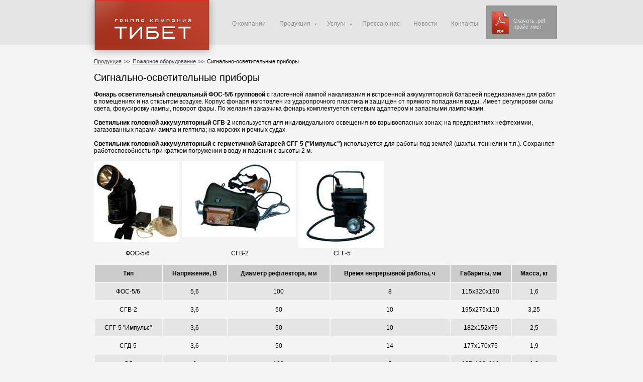

--- FILE ---
content_type: text/html; charset=UTF-8
request_url: https://tibetgk.ru/produkcia/pozhar_oborud/signalnie_pribori/
body_size: 4609
content:
<!DOCTYPE HTML PUBLIC "-//W3C//DTD HTML 4.01 Transitional//EN">
<html>
<head>
<title>Сигнально-осветительные приборы &lt; Пожарное оборудование &lt; Продукция | tibetgk.ru</title>
<meta http-equiv="Content-Type" content="text/html; charset=utf-8">
<meta name="copyright" content="© web-студия &quot;Цифровой Век&quot;">
<meta name="description" content="Сигнально-осветительные приборы">
<meta http-equiv="pragma" content="no-cache">
<meta http-equiv="content-language" content="ru" > 
<link href="/css/reset.css" rel="stylesheet" type="text/css">
<link href="/css/content.css" rel="stylesheet" type="text/css">
<link href="/css/menu.css" rel="stylesheet" type="text/css">
<link href="/css/page.css" rel="stylesheet" type="text/css">
<script type="text/javascript" src="/js/jquery.js"></script>
<script type="text/javascript" src="/js/hoverIntent.js"></script>
<script type="text/javascript" src="/js/js.js"></script>
<script type="text/javascript">
<!-- //
$(document).ready(function(){
  menuEffect();
  hideMenu(); changeRowsInTable()
})
//-->
</script>
</head>

<body>
<table class="mainTable">
  <tr>
    <td><table class="headTable">
        <tr>
          <td class="hHeadCell"><table class="tableMenu">
              <tr>
                <td class="logoCell menuCell"><a class='firstLink' href='/'></a></td>
<td><table class="menuTable"><tr><td><ul><li><a href="/company/">О компании</a></li>
<li class='manyLevels'><a href="/produkcia/" class="goodLink"><span>Продукция</span></a>
<ul class="secondLevel">

                   <li><a href="/produkcia/pozhar_oborud/">Пожарное оборудование</a></li>
<li><a href="/produkcia/ognezashita/">Огнебиозащитные составы</a></li>
<li><a href="/produkcia/sredstva_individualnoy_zaschity/">Индивидуальная защита</a></li>
<li><a href="/produkcia/spasatelnoe/">Спасательное оборудование и др.</a></li>
</ul>
</li><li class='manyLevels'><a href="/uslugi/" class="goodLink"><span>Услуги</span></a>
<ul class="secondLevel">

                   <li><a href="/uslugi/poj_vodosnabgenie/">Пожарное водоснабжение</a></li>
<li><a href="/uslugi/ognezaschitnaya_obrabotka/">Огнезащитная обработка</a></li>
<li><a href="/uslugi/montazh_ognestoykih_pregrad/">Монтаж огнестойких преград</a></li>
<li><a href="/uslugi/sistemy_fes/">Системы ФЭС</a></li>
<li><a href="/uslugi/otsiklevka_i_ognezaschita_parketa/">Оциклевка и огнезащита паркета</a></li>
<li><a href="/uslugi/izgotovlenie_i_ustanovka_peril/">Изготовление и установка перил</a></li>
<li><a href="/uslugi/psihologies/">Консультации психолога</a></li>
<li><a href="/uslugi/poz_lestnitsy_i_ograzhdenia/">Проектирование, изготовление, монтаж и испытания наружных пожарных лестниц и ограждений кровли</a></li>
</ul>
</li><li><a href="/pressa/">Пресса о нас</a></li>
<li><a href="/novosti/">Новости</a></li>
<li><a href="/kontakty/">Контакты</a></li>
</ul></td></tr>
</table>                <td class="downLoad"><a href="/price/">Скачать .pdf<br>
                  прайс-лист</a></td>
              </tr>
            </table></td>
        </tr>
        <tr>
          <td style="height:100%;"><table class="threeCell">
              <tr>                <td class="contentCell">
<div class='ruler'><a href='/produkcia/'>Продукция</a><span style='margin:0 5px;'>>></span><a href='/produkcia/pozhar_oborud/'>Пожарное оборудование</a><span style='margin:0 5px;'>>></span>Сигнально-осветительные приборы</div>                <h1>Сигнально-осветительные приборы</h1>
<p><strong>Фонарь          осветительный специальный ФОС-5/6 групповой </strong> с галогенной лампой накаливания          и встроенной аккумуляторной батареей предназначен для работ в помещениях          и на открытом воздухе. Корпус фонаря изготовлен из ударопрочного пластика          и защищён от прямого попадания воды. Имеет регулировки силы света, фокусировку          лампы, поворот фары. По желания заказчика фонарь комплектуется сетевым          адаптером и запасными лампочками.</p>
<p>&nbsp;</p>
<p><strong>Светильник головной аккумуляторный СГВ-2</strong> используется для индивидуального освещения во взрывоопасных зонах; на предприятиях нефтехимии, загазованных парами амила и гептила; на морских и речных судах.</p>
<p>&nbsp;</p>
<p><strong>Светильник головной          аккумуляторный с герметичной батареей СГГ-5 ("Импульс")</strong> используется для работы под землей (шахты, тоннели и т.п.). Сохраняет          работоспособность при кратком погружении в воду и падении с высоты&nbsp;2&nbsp;м.</p>
<p>&nbsp;</p>
<table style="border: 0; text-align: center;">
<tbody>
<tr>
<td><img style="border: 0;" src="/content/38/fos.jpg" alt="ФОС-5/6" /></td>
<td><img style="border: 0;" src="/content/38/sgv-2.jpg" alt="СГВ-2" /></td>
<td><img style="border: 0;" src="/content/38/sgg-5.jpg" alt="СГГ-5" /></td>
</tr>
<tr>
<td>ФОС-5/6</td>
<td>СГВ-2</td>
<td>СГГ-5</td>
</tr>
</tbody>
</table>
<p>&nbsp;</p>
<table class="cBorderTable" style="text-align: center;" width="100%">
<tbody>
<tr bgcolor="#ff9933">
<th>Тип</th> <th>Напряжение, В</th> <th>Диаметр рефлектора, мм</th> <th>Время непрерывной работы, ч</th> <th>Габариты, мм</th> <th>Масса, кг</th>
</tr>
<tr bgcolor="#ffcc99">
<td>ФОС-5/6</td>
<td>5,6</td>
<td>100</td>
<td>8</td>
<td>115x320x160</td>
<td>1,6</td>
</tr>
<tr>
<td>СГВ-2</td>
<td>3,6</td>
<td>50</td>
<td>10</td>
<td>195x275x110</td>
<td>3,25</td>
</tr>
<tr bgcolor="#ffcc99">
<td>СГГ-5 "Импульс"</td>
<td>3,6</td>
<td>50</td>
<td>10</td>
<td>182x152x75</td>
<td>2,5</td>
</tr>
<tr>
<td>СГД-5</td>
<td>3,6</td>
<td>50</td>
<td>14</td>
<td>177x170x75</td>
<td>1,9</td>
</tr>
<tr bgcolor="#ffcc99">
<td>СЛ</td>
<td>6</td>
<td>100</td>
<td>5</td>
<td>185x120x110</td>
<td>1,3</td>
</tr>
</tbody>
</table>
<p>&nbsp;</p>
<p><strong>Светильник головной аккумуля-торный взрывобезопасный СГД-5</strong> служит для индивидуального осве-щения  в условиях, опасных по газу и пыли. Применяется в нефтегазовой, химической, пищевой и др. отраслях.</p>
<p>&nbsp;</p>
<p><strong>Фонарь аккумулирующий СЛ</strong> отличает мощный луч с великолепной фокусировкой (дальность светового пучка порядка 600&nbsp;м) при облегченной массе. Для защиты от глубокого разряда фонарь оснащен оригинальной платой электронной защиты, которая, в свою очередь, имеет функцию предварительной световой сигнализации разряда аккумулятора (мигающий свет примерно за 30 минут до полного отключения).</p>
<p>&nbsp;</p>
<p><strong>Проблесковые маячки</strong> предназначены для подачи световых предупредительных сигналов на транспортных средствах. Выпускаются с синим, красным или оранжевым светофильтром. Модели М-300 и  М-400 имеют стационарное крепление, а модели М-300М и М-400М &mdash; магнитное. Все модели работают от источника питания 12&nbsp;(24)&nbsp;В.</p>
<p>&nbsp;</p>
<p><strong>Сирена сигнальная СГС-100</strong> со светоаккустическим блоком предназначена для автомобилей с преимущественным правом проезда.</p>
<p>&nbsp;</p>
<table style="border: 0; text-align: center;">
<tbody>
<tr>
<td><img style="border: 0;" src="/content/38/sgd-5.jpg" alt="СГД-5" /></td>
<td><img style="border: 0;" src="/content/38/sl.jpg" alt="СЛ" /></td>
<td><img style="border: 0;" src="/content/38/mayachki.jpg" alt="Маячки проблесковые" /></td>
</tr>
<tr>
<td>СГД-5</td>
<td>СЛ</td>
<td>Маячки проблесковые</td>
</tr>
</tbody>
</table>
<p>&nbsp;</p>
<table style="border: 0; text-align: center;">
<tbody>
<tr>
<td><img style="border: 0;" src="/content/38/sgs-100.jpg" alt="СГС-100" /></td>
</tr>
<tr>
<td>СГС-100</td>
</tr>
</tbody>
</table>                </td>
                              </tr>
                          </table></td>
        </tr>
        <tr>
          <td><em class="sSpacer"></em></td>
        </tr>
                    <tr>
                <td style="text-align: center"><script type="text/javascript">
<!--
var _acic={dataProvider:10};(function(){var e=document.createElement("script");e.type="text/javascript";e.async=true;e.src="https://www.acint.net/aci.js";var t=document.getElementsByTagName("script")[0];t.parentNode.insertBefore(e,t)})()
//-->
</script></td>
            </tr>
        <tr>
          <td class="product">Продукция</td>
        </tr>
        <tr>
          <td class="assortiment">
          <ul class="kindofGoods"><li><a id='equipment' href='/produkcia/pozhar_oborud/'><img src='/content/3/one.jpg'><div>Пожарное оборудование</div></a></li><li><a id='equipment' href='/produkcia/ognezashita/'><img src='/content/137/for.jpg'><div>Огнебиозащитные составы</div></a></li><li><a id='equipment' href='/produkcia/sredstva_individualnoy_zaschity/'><img src='/content/129/two.jpg'><div>Индивидуальная защита</div></a></li><li><a id='equipment' href='/produkcia/spasatelnoe/'><img src='/content/4/spas.jpg'><div>Спасательное оборудование и др.</div></a></li></ul>          </td>
        </tr>
                <tr>
          <td class="botRow">

<!-- Yandex.Metrika informer -->
<a href="http://metrika.yandex.ru/stat/?id=5165125&amp;from=informer"
target="_blank" rel="nofollow"><img src="//bs.yandex.ru/informer/5165125/3_0_FFFFFFFF_FFFFFFFF_0_pageviews"
style="width:88px; height:31px; border:0; margin-top:65px;" alt="Яндекс.Метрика" title="Яндекс.Метрика: данные за сегодня (просмотры, визиты и уникальные посетители)" /></a>
<!-- /Yandex.Metrika informer -->

<!-- Yandex.Metrika counter -->
<div style="display:none;"><script type="text/javascript">
(function(w, c) {
    (w[c] = w[c] || []).push(function() {
        try {
            w.yaCounter5165125 = new Ya.Metrika({id:5165125,
                    clickmap:true,
                    trackLinks:true});
        }
        catch(e) { }
    });
})(window, 'yandex_metrika_callbacks');
</script></div>
<script src="//mc.yandex.ru/metrika/watch.js" type="text/javascript" defer="defer"></script>
<noscript><div><img src="//mc.yandex.ru/watch/5165125" style="position:absolute; left:-9999px;" alt="" /></div></noscript>
<!-- /Yandex.Metrika counter -->

            <div class="floorDiv">
              <div class="aboutMenu ">
                <ul class='thirdMenu'><li class='companyLink'><a href='/company/'>о компании</a></li><li><a href='/produkcia/'>продукция</a></li><li><a href='/uslugi/'>услуги</a></li><li><a href='/pressa/'>пресса о нас</a></li><li><a href='/novosti/'>новости</a></li><li><a href='/kontakty/'>контакты</a></li></ul>              </div>
              <div class="fSearch">
                <form name="sSearch" action="/poisk/" method="get">
                  <input type="text" name="sStr" id="sStr">
                  <input type="button" value="Искать" onclick="checkSearchForm('sSearch'); return false;">
                </form>
              </div>
            </div>
            <div style=" width:100%; margin-top:20px; float:right;">Разработка сайта &mdash;<a href="http://www.cvek.ru/" target="_blank">web-студия «Цифровой век»</a></div>
          </td>
        </tr>
      </table>
</table>
</body>
</html>

--- FILE ---
content_type: text/css; charset=utf-8
request_url: https://tibetgk.ru/css/content.css
body_size: 320
content:
body, html {
	width:100%;
	height:100%;
	background:url(../gfx/top.png) repeat-x  0 0 #f4f4f4;
	}
	
body,td,th,p {
	font-family: Verdana, Arial, Helvetica, sans-serif;
	font-size: 12px;
	color: #000;
}


h1 { font:20px Verdana, Arial, Helvetica, sans-serif; margin-bottom:15px; }
h2{ font: bold 15px Verdana, Arial, Helvetica, sans-serif;}
h3{ font:16px Arial, Helvetica, sans-serif; color:#404040; margin:25px 0 5px;}
a:link { color:#414141; text-decoration:underline;
	
}
a:visited {color:#414141; text-decoration:underline;
	
}

	
a:active {color:#414141; text-decoration:underline;
	
}
a:hover { color:#414141; text-decoration:none;
	}

/*vkp*/
.vkp{background:none!important}
.vkp-body{background:none #f4f4f4}
.vkp_header{color:#002060}
.vkp ul, .vkp ol{padding-left:20px; margin-bottom:15px}
.vkp ol, .vkp ul{list-style: decimal inside none;}
.vkp li{margin-bottom:10px;}
.vkp:hover, .vkp strong:hover, .vkp em:hover, .vkp ul:hover, .vkp li:hover{color:#000}
.vkp li a span{padding-left:20px; display:block;}
.vkp ol ol{margin-top:10px}
.vkp p{margin-bottom:15px;}
.vkp a, .vkp a:link, .vkp a:visited, .vkp:hover{color:#f00;}

--- FILE ---
content_type: text/css; charset=utf-8
request_url: https://tibetgk.ru/css/menu.css
body_size: 953
content:
.kindofGoods img /*???? ? ?????*/ 
.tableMenu {
	width: 100%;
}
.kindofGoods div{ text-align:center;}
.dropdown {
	margin: 30px 0 0 25px;
}

.menuTable li {
	float: left;
	margin: 0 0 0 13px;
}

.menuTable li a,.menuTable li a:link,.menuTable a:visited {
	padding: 7px 7px 7px 7px;
	color: #8d8d8d;
	font: 12px Tahoma, Geneva, sans-serif;
	text-decoration: none;
}

.menuTable li a:hover {
	text-decoration: underline;
}

.directLink {
	padding-top: 7px;
}

.goodLink:hover {
	background: #999 url(../gfx/ygol.png) no-repeat right 14px !important;
	color: #FFFFFF !important;
	text-decoration: none !important;

	

	
	-moz-border-radius: 5px 5px 0 0;
}

.over {
	background: #999 url(../gfx/ygol.png) no-repeat right 14px !important;
	color: #FFFFFF !important;
	text-decoration: none !important;
	padding: 0 35px 0 5px; //
	display: block; //
	margin-top: -7px;
	-moz-border-radius: 5px 5px 0 0;
}

.serviceLink:hover {
	background: url(../gfx/product.png) no-repeat 0 -51px;
	display: block;
	width: 72px;
	height: 28px;
	color: #FFFFFF !important;
	text-decoration: none !important;
}

.menuTable {
	margin-top: 40px; //
	height: 29px;
}

.goodLink,.goodLink:link,.goodLink:visited {
	padding: 7px 3px 7px 7px !important;
	background: url(../gfx/pica.gif) no-repeat right 14px;
}

.manyLevels span {
	padding: 0 10px 0 0;
}

/*.goodsLink, .goodsLink:link, .goodsLink:visited {   display:block; margin-left:10px; padding:7px 0!important; }
.goodsLink:hover{ background-image:url(../gfx/product.png); background-repeat:no-repeat;  display:block; padding:7px 0 7px 0!important; margin-right:0; margin-left:0; font:12px Tahoma, Geneva, sans-serif; color:#f1f1f1!important; text-decoration:none!important; //margin:0 5px;  }
.backProduct {background-position: 0 0;  height:29px; width:98px;}
.backService{ height:29px; background-position: 0 -50px; height:30px; //background-position: 0 -51px; width:71px;}*/
.secondLevel {
	margin: -8px 0 0 0; //
	margin: -8px 0 0 0;
	position: absolute; //
	left: -385px; //
	top: 43px;
	display: none;
}

.secondLevel li {
	height: 28px;
	border-bottom: 1px solid #bebebe;
	width: 233px;
	margin-top: 0 !important; //
	margin-top: -2px;
}

#navbody1,#navbody2 {
	visibility: hidden;
}

.secondLevel li a,.secontLevel li a:visited,.secontLevel li a:link {
	color: #f1f1f1 !important;
	font: 12px Tahoma, Geneva, sans-serif;
	background: #999;
	text-decoration: none;
	padding: 7px 12px !important;
	display: block;
}

.secondLevel li a:hover {
	text-decoration: underline;
}

/*???? ?????????*/
.kindofGoods {
	margin-top: 4px;
	margin-left: 21px; //
	width: 920px;
	overflow:hidden;
	//margin-bottom:50px;
}

.assortiment {
	text-align: center;
	//height:100%;

}


.assortiment li {
	float: left;
	width: 127px;
	padding: 0;
	margin-bottom: 50px;
}

.assortiment span{text-align:left;}



.assortiment a,.assortiment a:link,.assortiment a:visited {
	bottom: 0;
	font: 12px Tahoma, Geneva, sans-serif;
	color: #414141;
	display: block;
}

.assortiment a:hover {
	text-decoration: none;
}

#equipment {
	display: block;
}

/*???? ???????*/
.thirdMenu li {
	float: left;
	background: url(../gfx/stick.png) no-repeat 0 3px;
	display: block;
	margin-right: 5px;
}

.thirdMenu li a,.thirdMenu li a:link,.thirdMenu li a:visited {
	text-decoration: none;
	font: 12px Verdana, Geneva, sans-serif;
	color: #999;
	padding-left: 9px;
}

.thirdMenu li a:hover {
	text-decoration: underline;
}

.companyLink {
	background: none !important;
}

.aboutMenu {
	width: 390px;
	margin-left: 23px;
	right: 0;
}

.formalInfo {
	float: left;
}
.thirdMenu {overflow:hidden; zoom:1;}

--- FILE ---
content_type: text/css; charset=utf-8
request_url: https://tibetgk.ru/css/page.css
body_size: 2128
content:
/*основа*/
.mainTable {
  width: 100%;
  height: 100%;
  background: url(../gfx/long.png) repeat-x 0 bottom;
  text-align: center;
}

/*шапка*/
.hHeadCell{height:115px;}
.headTable {
  margin: 0 auto;
  text-align: left;
  width: 938px;
  height:100%;
  //height:0%;

}

.headTable td {
  vertical-align: top;
}

.logoCell {
  background: url(../gfx/logo.jpg) no-repeat 0 0;
  width: 259px;
  height: 116px;
}

.menuCell {
  width: 98px;
  padding: 0 0;
  margin-top: 0 !important;
  background: url(../gfx/logo.jpg) no-repeat 0 0;
  width: 259px;
  height: 116px;
}

.cNewsText img{margin:10px;}

.firstLink,.firstLink:link,.firstLink:hover {
  display: block;
  margin: 37px 57px;
  height: 30px;
  width: 157px;
}

.downLoad {
  height: 70px;
  width: 144px;
}

.downLoad a,.downLoad a:link,.downLoad a:visited {
  background: url(../gfx/copy.jpg) no-repeat right 0;
  padding: 25px 0 18px 57px;
  text-decoration: none;
  font: 11px Tahoma, Geneva, sans-serif;
  color: #ebebeb;
  display: block;
  margin-top: 10px;
}

.tableMenu {
  width: 938px;
height:100%;
}

/*сожержание*/
.contentCell {
  width: 938px;
  height: 100%;
}

.contentCell img {
//border:4px solid #CCCCCC !important;
display:block;
margin-bottom:4px;
margin-right:5px;
}
.contentCell table td {
  //vertical-align: bottom;
}

.threeCell {
  width: 923px;
  margin-left: 16px;
  height:100%;

  
}

.callService {
  vertical-align: top;
  padding: 0 0 20px 0;
}

.pictureCell {
  margin-bottom: 10px;
  border-bottom: 1px solid #e5e5e5;
  margin-right: 20px;
  padding-bottom: 10px;
  display: block;
}

.callService p {
  padding-top: 28px;
  color: #414141;
  font: 13px Verdana, Geneva, sans-serif;
}

.callService span {
  font: 22px Verdana, Geneva, sans-serif;
}

.callService a {
  display: block;
  float: left;
  margin: 20px 12px;
}

.rightRow {
  background: url(../gfx/i.png) no-repeat 0 bottom #e5e5e5;
  line-height: 2;
}

.rightRow dl {
  padding: 12px 15px 0;
  background: url(../gfx/k.png) no-repeat 0 0;
  width: 220px;
}

.rightRow dt a,.rightRow dt a:link,.rightRow dt a:visited {
  font: 12px Tahoma, Geneva, sans-serif;
  color: #d24638;
  text-decoration: underline;
}

.rightRow dt a:hover {
  text-decoration: none;
}

.rightRow dd {
  width: 220px;
  margin: 0 0 10px;
  font: 11px Tahoma, Geneva, sans-serif;
  color: #424242;
  border-bottom: dashed 1px;
  border-bottom-color: #FFF;
  padding: 0 0 14px;
  overflow:hidden;
}

.emptyCell {
  height: 35px;
  width: 938px;
  display: block;
}

.nextLink,.nextLink:visited,.nextLink:link {
  margin-left: 4px;
}

.product {
  background: url(../gfx/string.jpg) no-repeat 10px 0;
  width: 920px;
  height: 22px;
  text-align: center;
  font: 12px Verdana, Geneva, sans-serif;
  color: #7f7f7f;
  vertical-align: middle;
  padding-top: 3px;
}

.sSpacer {
  width: 920px;
  display: block;
  line-height: 0;
  font-size: 0;
  height: 25px;
}

.cNewsListDate {
  font: italic 11px Verdana, Arial, Helvetica, sans-serif;
  padding: 3px 0 7px;
  color: #000;
}

.cNewsListText {
  color: #414141;
  font: 13px Verdana, Geneva, sans-serif;
  padding-bottom: 20px;
}

.cOtstypTD {
  border-left: 1px solid #000;
  border-top: 1px solid #000;
}

.cOtstypTD td {
  border-bottom: 1px solid #000;
  border-right: 1px solid #000;
  padding: 10px;
}

.cPicMain {
  border-bottom: 1px solid #ddd;
  padding-bottom: 10px;
}

/*подвал*/
.botRow {
  background: #e5e5e5 url(../gfx/floor.jpg) no-repeat 18px 0;
  height: 160px;
  vertical-align: middle;
  font: 12px Verdana, Geneva, sans-serif;
  color: #999;
  padding-left: 20px;
  text-align: right;}

.floorDiv {
  float: right;
  margin-top: 35px;
}

.cNews h2 {
  margin-bottom: 5px;
  color: #D24638;
  font-size: 15px;
}

.cNewsDate {
  margin-bottom: 7px;
  font: italic 11px Verdana, Arial, Helvetica, sans-serif;
  color: #6F7072;
}

.cNewsArhiv {
  clear: both;
  margin-top: 20px;
}

.cNewsList h2 {
  margin-bottom: 5px;
  font-size: 15px;
  font-weight: normal;
}

.cNewsList a,.cNewsList a:link,.cNewsList a:visited {
  color: #D24638;
  margin-right: 10px;
}

.cNewsList a:hover {
  text-decoration: none;
  color: #000;
}

.defList li {
  margin-bottom: 6px;
}
.greyRow th {background: #ff9933;}
.greyRow td{
  background: #e5e5e5;
}

.cBorderTable {
  margin-bottom: 20px;
  width: 100%;
  border-spacing: 2;
  border-collapse: separate;
}

.cBorderTable td {
  padding: 10px;
  vertical-align: middle !important;
  text-align: center;
  font: 12px Arial, Helvetica, sans-serif;
}

.cBorderTable th {
  padding: 10px;
  background: #ccc;
  color: #000;
  font: bold 12px Arial, Helvetica, sans-serif;
  vertical-align: middle !important;
}

.cLiCntent li {
  list-style: disc inside;
}

.ruler {
  font: 11px Verdana, Arial, Helvetica, sans-serif;
  margin-bottom: 15px;
}

.pageSwitcher b{ padding:5px; background:#e5e5e5; margin-right:10px;}



.cAllProducts{ width:100%; overflow:hidden; margin:45px 0 55px;}
.cAllProducts h2{font: 24px Arial, Helvetica, sans-serif; color:#414141; margin-bottom:20px;}
.cAllProducts img{float:left; margin-left:25px;}
.cPicGoods{float:left;
overflow:hidden;
width:240px;}
.cPicGoods img{ margin-right:20px;}
.cAllProductsItem{margin-bottom:55px; border-top:1px solid #dbdbdb; padding-top:30px;}

.cPicGoodsTable td {font:12px Arial, Helvetica, sans-serif; color:#595959; padding-right:50px; vertical-align:top!important; }
.cPicGoodsTable a, .cPicGoodsTable a:link, .cPicGoodsTable a:visited, .cPicGoodsTable a:hover{color:#595959; margin-top:5px; display:block;}

.formTable td{ vertical-align:top!important;}
.formLines div{color:#404040; font:16px Arial, Helvetica, sans-serif;}
.formLines input, .formLines textarea{ width:316px; height:25px; border:1px solid #c3c3c3; margin-top:20px; padding:5px; background:#f4f4f4;}
.formLines p{color:#404040; font:12px Arial, Helvetica, sans-serif;}
.formLines textarea{width:680px; height:265px; background:url(../gfx/point.png) no-repeat right bottom;}
.formLines a, .formLines a:link, .formLines a:visited{color:#bc402b; text-decoration:none;}
.formLines a:hover{color:#bc402b;}
.formButton, .formButton:link, .formButton:visited{ background:url(../gfx/button.png) no-repeat 0 0; height:30px; width:90px; display:block;  color:#bc402b!important; text-decoration:none!important; padding:9px 0 0 14px; margin-top:17px;}
.formButton:hover{ background:url(../gfx/but.png) no-repeat 0 0; height:30px; width:90px; display:block;}
.formBlockLink{ font:12px Arial, Helvetica, sans-serif!important;}

.cformLine{ height:1px; border-top:1px solid #dbdbdb; width:200px; margin:35px 0;}

.fSearch {margin-top:20px;}
#sStr {width:300px; margin-right:10px;}

.contSearchSel {background-color: yellow;}

.pageSwitcher {margin:30px 0 0 0; padding:10px 0; font:12px Verdana, Arial, Helvetica, sans-serif;}
.pageSwitcher a, .pageSwitcher a:visited, .pageSwitcher a:link{ background-color:#adc4d4; color:#666 !important; padding:2px 5px; border:1px solid #67a8d6; text-decoration:none;}
.pageSwitcher a:hover { border:1px solid #adc4d4; text-decoration:none!important; background:#67a8d6; color:#fff !important;}
.pageSwitcher b { padding:2px 5px; font-weight:bold;}


/*vkp*/
.logo-vkp{color:#f00; verticala-lign:top; font-weight: bold;
    text-align: center; padding-top:20px;border-bottom: 1px solid #000; padding-bottom: 10px; }
 .logo-vkp img, .logo-vkp div{float:left;}
 .logo-vkp div{margin: 20px 0 0; width: 80%;}
 .vkpHead{height:215px}
 .vkp-Bot{background:none; font-weight: bold; text-align: center; color:#002060;}
  .switcher-vkp{margin-bottom:20px;}
 .switcher-vkp a, .switcher-vkp a:link, .switcher-vkp a:visited, .switcher-vkp a:hover{color:#002060}
  .vkp-Bot p{color:#f00}
  .cContentFull li{font:16px trebuchet MS; color:#f00;}
   .cv{color:#999; font:10px Arial; margin:10px 0; float:right}
   .cv a, .cv a:link, .cv a:visited, .cv a:hover{color:#999}

--- FILE ---
content_type: application/javascript
request_url: https://tibetgk.ru/js/js.js
body_size: 454
content:
var sssid = "";
function menuEffect() {
$('.menuTable ul ul').hide();
  $('.menuTable ul:first li:has(ul) a')
    .mouseover(function() {
      clearInterval(sssid);
      if ( $(this).parent().find('ul').length > 0 ){
        hideMenu();
        $(this).parent().addClass('special').find('a:first').addClass('over').parent().find('ul').addClass('curl').appendTo('body');
        var yoff = $(this).parent().offset();
        var yl = yoff.left;
        var yt = yoff.top + 30;
        //alert(yl + ":" + yt);
        $('.curl').css({"left":(yl + "px"), "top":(yt + "px")});
        $(".curl").fadeIn('slow');
      }
    })
    .mouseout(function(){
	  clearInterval(sssid);
      sssid = setInterval("hideMenu()", 850);
    });
  $(".secondLevel a")
    .mouseover(function(){
      clearInterval(sssid);
    })
    .mouseout(function() {
      clearInterval(sssid);
      sssid = setInterval("hideMenu()", 850);
    });
}

function hideMenu() {
  $('.curl').hide().appendTo('.special').css({"left":"0px", "top":"39px"}).removeClass('curl').parent().removeClass('special').find('a:first').removeClass('over');
  clearInterval(sssid);
}

function changeRowsInTable() {
  $('.cBorderTable tr:odd').addClass("greyRow");
}

function checkSearchForm(fName) {
  var form = $("form[name='" + fName + "']");
  var text = $.trim(form.find(":text").val());
  if (text.length < 4) alert("Слишком короткий поисковый запрос");
  else form.submit();
}